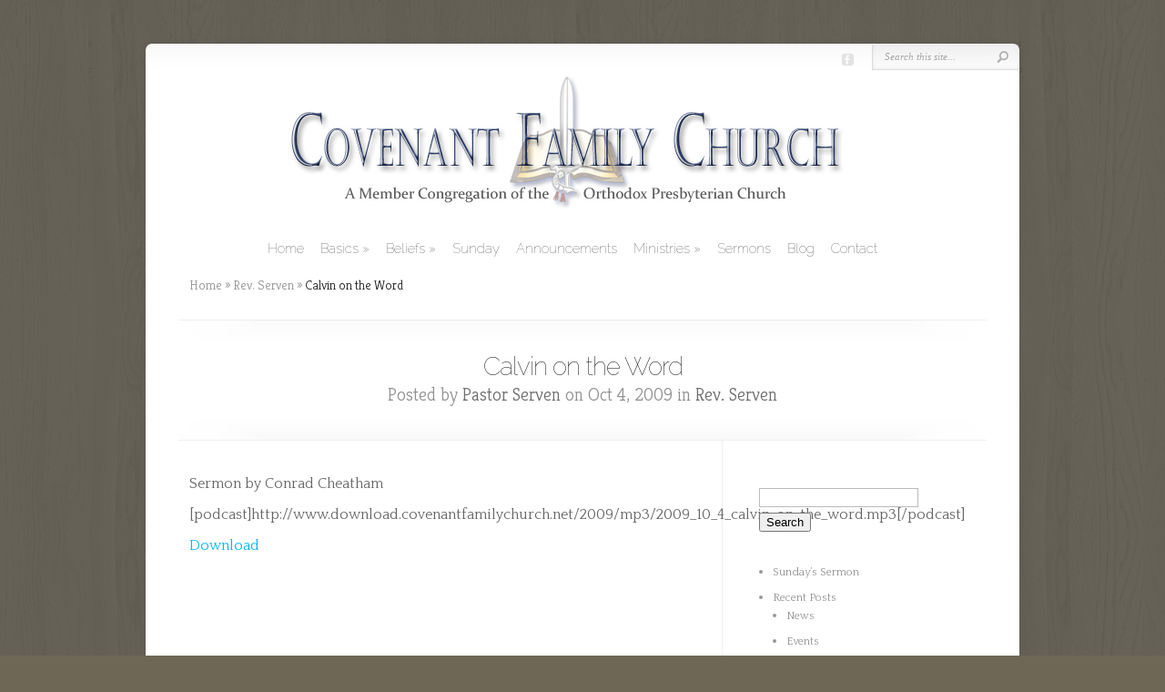

--- FILE ---
content_type: text/html; charset=UTF-8
request_url: http://covenantfamilychurch.net/calvin-on-the-word-2/
body_size: 10449
content:
<!DOCTYPE html PUBLIC "-//W3C//DTD XHTML 1.0 Transitional//EN" "http://www.w3.org/TR/xhtml1/DTD/xhtml1-transitional.dtd">
<!--[if IE 6]>
<html xmlns="http://www.w3.org/1999/xhtml" id="ie6" lang="en-US">
<![endif]-->
<!--[if IE 7]>
<html xmlns="http://www.w3.org/1999/xhtml" id="ie7" lang="en-US">
<![endif]-->
<!--[if IE 8]>
<html xmlns="http://www.w3.org/1999/xhtml" id="ie8" lang="en-US">
<![endif]-->
<!--[if !(IE 6) | !(IE 7) | !(IE 8)  ]><!-->
<html xmlns="http://www.w3.org/1999/xhtml" lang="en-US">
<!--<![endif]-->
<head profile="http://gmpg.org/xfn/11">
<meta http-equiv="Content-Type" content="text/html; charset=UTF-8" />

<link rel="stylesheet" href="http://covenantfamilychurch.net/wp-content/themes/Chameleon/style.css" type="text/css" media="screen" />
<link rel="stylesheet" href="http://covenantfamilychurch.net/wp-content/themes/Chameleon/css/colorpicker.css" type="text/css" media="screen" />

<link href='https://fonts.googleapis.com/css?family=Droid+Sans:regular,bold' rel='stylesheet' type='text/css' /><link href='https://fonts.googleapis.com/css?family=Kreon:light,regular' rel='stylesheet' type='text/css' /><meta http-equiv="X-UA-Compatible" content="IE=edge">
<link rel="pingback" href="http://covenantfamilychurch.net/xmlrpc.php" />

<!--[if lt IE 7]>
	<link rel="stylesheet" type="text/css" href="http://covenantfamilychurch.net/wp-content/themes/Chameleon/css/ie6style.css" />
	<script type="text/javascript" src="http://covenantfamilychurch.net/wp-content/themes/Chameleon/js/DD_belatedPNG_0.0.8a-min.js"></script>
	<script type="text/javascript">DD_belatedPNG.fix('img#logo, span.overlay, a.zoom-icon, a.more-icon, #menu, #menu-right, #menu-content, ul#top-menu ul, #menu-bar, .footer-widget ul li, span.post-overlay, #content-area, .avatar-overlay, .comment-arrow, .testimonials-item-bottom, #quote, #bottom-shadow, #quote .container');</script>
<![endif]-->
<!--[if IE 7]>
	<link rel="stylesheet" type="text/css" href="http://covenantfamilychurch.net/wp-content/themes/Chameleon/css/ie7style.css" />
<![endif]-->
<!--[if IE 8]>
	<link rel="stylesheet" type="text/css" href="http://covenantfamilychurch.net/wp-content/themes/Chameleon/css/ie8style.css" />
<![endif]-->

<script type="text/javascript">
	document.documentElement.className = 'js';
</script>

<script>var et_site_url='http://covenantfamilychurch.net';var et_post_id='175';function et_core_page_resource_fallback(a,b){"undefined"===typeof b&&(b=a.sheet.cssRules&&0===a.sheet.cssRules.length);b&&(a.onerror=null,a.onload=null,a.href?a.href=et_site_url+"/?et_core_page_resource="+a.id+et_post_id:a.src&&(a.src=et_site_url+"/?et_core_page_resource="+a.id+et_post_id))}
</script><title>Calvin on the Word | Covenant Family Church</title>
<meta name='robots' content='max-image-preview:large' />
<link rel="alternate" type="application/rss+xml" title="Covenant Family Church &raquo; Feed" href="http://covenantfamilychurch.net/feed/" />
<link rel="alternate" type="application/rss+xml" title="Covenant Family Church &raquo; Comments Feed" href="http://covenantfamilychurch.net/comments/feed/" />
<!-- Shareaholic - https://www.shareaholic.com -->
<link rel='preload' href='//cdn.shareaholic.net/assets/pub/shareaholic.js' as='script'/>
<script data-no-minify='1' data-cfasync='false'>
_SHR_SETTINGS = {"endpoints":{"local_recs_url":"http:\/\/covenantfamilychurch.net\/wp-admin\/admin-ajax.php?action=shareaholic_permalink_related","ajax_url":"http:\/\/covenantfamilychurch.net\/wp-admin\/admin-ajax.php"},"site_id":"74542d1cf14a470830eeaefe8f2d90b8","url_components":{"year":"2009","monthnum":"10","day":"04","hour":"14","minute":"57","second":"57","post_id":"175","postname":"calvin-on-the-word-2","category":"rev-serven"}};
</script>
<script data-no-minify='1' data-cfasync='false' src='//cdn.shareaholic.net/assets/pub/shareaholic.js' data-shr-siteid='74542d1cf14a470830eeaefe8f2d90b8' async ></script>

<!-- Shareaholic Content Tags -->
<meta name='shareaholic:site_name' content='Covenant Family Church' />
<meta name='shareaholic:language' content='en-US' />
<meta name='shareaholic:url' content='http://covenantfamilychurch.net/calvin-on-the-word-2/' />
<meta name='shareaholic:keywords' content='cat:rev. serven, type:post' />
<meta name='shareaholic:article_published_time' content='2009-10-04T14:57:57-05:00' />
<meta name='shareaholic:article_modified_time' content='2019-01-04T13:30:22-06:00' />
<meta name='shareaholic:shareable_page' content='true' />
<meta name='shareaholic:article_author_name' content='Pastor Serven' />
<meta name='shareaholic:site_id' content='74542d1cf14a470830eeaefe8f2d90b8' />
<meta name='shareaholic:wp_version' content='9.7.8' />

<!-- Shareaholic Content Tags End -->
<script type="text/javascript">
window._wpemojiSettings = {"baseUrl":"https:\/\/s.w.org\/images\/core\/emoji\/14.0.0\/72x72\/","ext":".png","svgUrl":"https:\/\/s.w.org\/images\/core\/emoji\/14.0.0\/svg\/","svgExt":".svg","source":{"concatemoji":"http:\/\/covenantfamilychurch.net\/wp-includes\/js\/wp-emoji-release.min.js?ver=6.2.8"}};
/*! This file is auto-generated */
!function(e,a,t){var n,r,o,i=a.createElement("canvas"),p=i.getContext&&i.getContext("2d");function s(e,t){p.clearRect(0,0,i.width,i.height),p.fillText(e,0,0);e=i.toDataURL();return p.clearRect(0,0,i.width,i.height),p.fillText(t,0,0),e===i.toDataURL()}function c(e){var t=a.createElement("script");t.src=e,t.defer=t.type="text/javascript",a.getElementsByTagName("head")[0].appendChild(t)}for(o=Array("flag","emoji"),t.supports={everything:!0,everythingExceptFlag:!0},r=0;r<o.length;r++)t.supports[o[r]]=function(e){if(p&&p.fillText)switch(p.textBaseline="top",p.font="600 32px Arial",e){case"flag":return s("\ud83c\udff3\ufe0f\u200d\u26a7\ufe0f","\ud83c\udff3\ufe0f\u200b\u26a7\ufe0f")?!1:!s("\ud83c\uddfa\ud83c\uddf3","\ud83c\uddfa\u200b\ud83c\uddf3")&&!s("\ud83c\udff4\udb40\udc67\udb40\udc62\udb40\udc65\udb40\udc6e\udb40\udc67\udb40\udc7f","\ud83c\udff4\u200b\udb40\udc67\u200b\udb40\udc62\u200b\udb40\udc65\u200b\udb40\udc6e\u200b\udb40\udc67\u200b\udb40\udc7f");case"emoji":return!s("\ud83e\udef1\ud83c\udffb\u200d\ud83e\udef2\ud83c\udfff","\ud83e\udef1\ud83c\udffb\u200b\ud83e\udef2\ud83c\udfff")}return!1}(o[r]),t.supports.everything=t.supports.everything&&t.supports[o[r]],"flag"!==o[r]&&(t.supports.everythingExceptFlag=t.supports.everythingExceptFlag&&t.supports[o[r]]);t.supports.everythingExceptFlag=t.supports.everythingExceptFlag&&!t.supports.flag,t.DOMReady=!1,t.readyCallback=function(){t.DOMReady=!0},t.supports.everything||(n=function(){t.readyCallback()},a.addEventListener?(a.addEventListener("DOMContentLoaded",n,!1),e.addEventListener("load",n,!1)):(e.attachEvent("onload",n),a.attachEvent("onreadystatechange",function(){"complete"===a.readyState&&t.readyCallback()})),(e=t.source||{}).concatemoji?c(e.concatemoji):e.wpemoji&&e.twemoji&&(c(e.twemoji),c(e.wpemoji)))}(window,document,window._wpemojiSettings);
</script>
<meta content="Chameleon v.3.9.9" name="generator"/><style type="text/css">
img.wp-smiley,
img.emoji {
	display: inline !important;
	border: none !important;
	box-shadow: none !important;
	height: 1em !important;
	width: 1em !important;
	margin: 0 0.07em !important;
	vertical-align: -0.1em !important;
	background: none !important;
	padding: 0 !important;
}
</style>
	<link rel='stylesheet' id='wp-block-library-css' href='http://covenantfamilychurch.net/wp-includes/css/dist/block-library/style.min.css?ver=6.2.8' type='text/css' media='all' />
<link rel='stylesheet' id='classic-theme-styles-css' href='http://covenantfamilychurch.net/wp-includes/css/classic-themes.min.css?ver=6.2.8' type='text/css' media='all' />
<style id='global-styles-inline-css' type='text/css'>
body{--wp--preset--color--black: #000000;--wp--preset--color--cyan-bluish-gray: #abb8c3;--wp--preset--color--white: #ffffff;--wp--preset--color--pale-pink: #f78da7;--wp--preset--color--vivid-red: #cf2e2e;--wp--preset--color--luminous-vivid-orange: #ff6900;--wp--preset--color--luminous-vivid-amber: #fcb900;--wp--preset--color--light-green-cyan: #7bdcb5;--wp--preset--color--vivid-green-cyan: #00d084;--wp--preset--color--pale-cyan-blue: #8ed1fc;--wp--preset--color--vivid-cyan-blue: #0693e3;--wp--preset--color--vivid-purple: #9b51e0;--wp--preset--gradient--vivid-cyan-blue-to-vivid-purple: linear-gradient(135deg,rgba(6,147,227,1) 0%,rgb(155,81,224) 100%);--wp--preset--gradient--light-green-cyan-to-vivid-green-cyan: linear-gradient(135deg,rgb(122,220,180) 0%,rgb(0,208,130) 100%);--wp--preset--gradient--luminous-vivid-amber-to-luminous-vivid-orange: linear-gradient(135deg,rgba(252,185,0,1) 0%,rgba(255,105,0,1) 100%);--wp--preset--gradient--luminous-vivid-orange-to-vivid-red: linear-gradient(135deg,rgba(255,105,0,1) 0%,rgb(207,46,46) 100%);--wp--preset--gradient--very-light-gray-to-cyan-bluish-gray: linear-gradient(135deg,rgb(238,238,238) 0%,rgb(169,184,195) 100%);--wp--preset--gradient--cool-to-warm-spectrum: linear-gradient(135deg,rgb(74,234,220) 0%,rgb(151,120,209) 20%,rgb(207,42,186) 40%,rgb(238,44,130) 60%,rgb(251,105,98) 80%,rgb(254,248,76) 100%);--wp--preset--gradient--blush-light-purple: linear-gradient(135deg,rgb(255,206,236) 0%,rgb(152,150,240) 100%);--wp--preset--gradient--blush-bordeaux: linear-gradient(135deg,rgb(254,205,165) 0%,rgb(254,45,45) 50%,rgb(107,0,62) 100%);--wp--preset--gradient--luminous-dusk: linear-gradient(135deg,rgb(255,203,112) 0%,rgb(199,81,192) 50%,rgb(65,88,208) 100%);--wp--preset--gradient--pale-ocean: linear-gradient(135deg,rgb(255,245,203) 0%,rgb(182,227,212) 50%,rgb(51,167,181) 100%);--wp--preset--gradient--electric-grass: linear-gradient(135deg,rgb(202,248,128) 0%,rgb(113,206,126) 100%);--wp--preset--gradient--midnight: linear-gradient(135deg,rgb(2,3,129) 0%,rgb(40,116,252) 100%);--wp--preset--duotone--dark-grayscale: url('#wp-duotone-dark-grayscale');--wp--preset--duotone--grayscale: url('#wp-duotone-grayscale');--wp--preset--duotone--purple-yellow: url('#wp-duotone-purple-yellow');--wp--preset--duotone--blue-red: url('#wp-duotone-blue-red');--wp--preset--duotone--midnight: url('#wp-duotone-midnight');--wp--preset--duotone--magenta-yellow: url('#wp-duotone-magenta-yellow');--wp--preset--duotone--purple-green: url('#wp-duotone-purple-green');--wp--preset--duotone--blue-orange: url('#wp-duotone-blue-orange');--wp--preset--font-size--small: 13px;--wp--preset--font-size--medium: 20px;--wp--preset--font-size--large: 36px;--wp--preset--font-size--x-large: 42px;--wp--preset--spacing--20: 0.44rem;--wp--preset--spacing--30: 0.67rem;--wp--preset--spacing--40: 1rem;--wp--preset--spacing--50: 1.5rem;--wp--preset--spacing--60: 2.25rem;--wp--preset--spacing--70: 3.38rem;--wp--preset--spacing--80: 5.06rem;--wp--preset--shadow--natural: 6px 6px 9px rgba(0, 0, 0, 0.2);--wp--preset--shadow--deep: 12px 12px 50px rgba(0, 0, 0, 0.4);--wp--preset--shadow--sharp: 6px 6px 0px rgba(0, 0, 0, 0.2);--wp--preset--shadow--outlined: 6px 6px 0px -3px rgba(255, 255, 255, 1), 6px 6px rgba(0, 0, 0, 1);--wp--preset--shadow--crisp: 6px 6px 0px rgba(0, 0, 0, 1);}:where(.is-layout-flex){gap: 0.5em;}body .is-layout-flow > .alignleft{float: left;margin-inline-start: 0;margin-inline-end: 2em;}body .is-layout-flow > .alignright{float: right;margin-inline-start: 2em;margin-inline-end: 0;}body .is-layout-flow > .aligncenter{margin-left: auto !important;margin-right: auto !important;}body .is-layout-constrained > .alignleft{float: left;margin-inline-start: 0;margin-inline-end: 2em;}body .is-layout-constrained > .alignright{float: right;margin-inline-start: 2em;margin-inline-end: 0;}body .is-layout-constrained > .aligncenter{margin-left: auto !important;margin-right: auto !important;}body .is-layout-constrained > :where(:not(.alignleft):not(.alignright):not(.alignfull)){max-width: var(--wp--style--global--content-size);margin-left: auto !important;margin-right: auto !important;}body .is-layout-constrained > .alignwide{max-width: var(--wp--style--global--wide-size);}body .is-layout-flex{display: flex;}body .is-layout-flex{flex-wrap: wrap;align-items: center;}body .is-layout-flex > *{margin: 0;}:where(.wp-block-columns.is-layout-flex){gap: 2em;}.has-black-color{color: var(--wp--preset--color--black) !important;}.has-cyan-bluish-gray-color{color: var(--wp--preset--color--cyan-bluish-gray) !important;}.has-white-color{color: var(--wp--preset--color--white) !important;}.has-pale-pink-color{color: var(--wp--preset--color--pale-pink) !important;}.has-vivid-red-color{color: var(--wp--preset--color--vivid-red) !important;}.has-luminous-vivid-orange-color{color: var(--wp--preset--color--luminous-vivid-orange) !important;}.has-luminous-vivid-amber-color{color: var(--wp--preset--color--luminous-vivid-amber) !important;}.has-light-green-cyan-color{color: var(--wp--preset--color--light-green-cyan) !important;}.has-vivid-green-cyan-color{color: var(--wp--preset--color--vivid-green-cyan) !important;}.has-pale-cyan-blue-color{color: var(--wp--preset--color--pale-cyan-blue) !important;}.has-vivid-cyan-blue-color{color: var(--wp--preset--color--vivid-cyan-blue) !important;}.has-vivid-purple-color{color: var(--wp--preset--color--vivid-purple) !important;}.has-black-background-color{background-color: var(--wp--preset--color--black) !important;}.has-cyan-bluish-gray-background-color{background-color: var(--wp--preset--color--cyan-bluish-gray) !important;}.has-white-background-color{background-color: var(--wp--preset--color--white) !important;}.has-pale-pink-background-color{background-color: var(--wp--preset--color--pale-pink) !important;}.has-vivid-red-background-color{background-color: var(--wp--preset--color--vivid-red) !important;}.has-luminous-vivid-orange-background-color{background-color: var(--wp--preset--color--luminous-vivid-orange) !important;}.has-luminous-vivid-amber-background-color{background-color: var(--wp--preset--color--luminous-vivid-amber) !important;}.has-light-green-cyan-background-color{background-color: var(--wp--preset--color--light-green-cyan) !important;}.has-vivid-green-cyan-background-color{background-color: var(--wp--preset--color--vivid-green-cyan) !important;}.has-pale-cyan-blue-background-color{background-color: var(--wp--preset--color--pale-cyan-blue) !important;}.has-vivid-cyan-blue-background-color{background-color: var(--wp--preset--color--vivid-cyan-blue) !important;}.has-vivid-purple-background-color{background-color: var(--wp--preset--color--vivid-purple) !important;}.has-black-border-color{border-color: var(--wp--preset--color--black) !important;}.has-cyan-bluish-gray-border-color{border-color: var(--wp--preset--color--cyan-bluish-gray) !important;}.has-white-border-color{border-color: var(--wp--preset--color--white) !important;}.has-pale-pink-border-color{border-color: var(--wp--preset--color--pale-pink) !important;}.has-vivid-red-border-color{border-color: var(--wp--preset--color--vivid-red) !important;}.has-luminous-vivid-orange-border-color{border-color: var(--wp--preset--color--luminous-vivid-orange) !important;}.has-luminous-vivid-amber-border-color{border-color: var(--wp--preset--color--luminous-vivid-amber) !important;}.has-light-green-cyan-border-color{border-color: var(--wp--preset--color--light-green-cyan) !important;}.has-vivid-green-cyan-border-color{border-color: var(--wp--preset--color--vivid-green-cyan) !important;}.has-pale-cyan-blue-border-color{border-color: var(--wp--preset--color--pale-cyan-blue) !important;}.has-vivid-cyan-blue-border-color{border-color: var(--wp--preset--color--vivid-cyan-blue) !important;}.has-vivid-purple-border-color{border-color: var(--wp--preset--color--vivid-purple) !important;}.has-vivid-cyan-blue-to-vivid-purple-gradient-background{background: var(--wp--preset--gradient--vivid-cyan-blue-to-vivid-purple) !important;}.has-light-green-cyan-to-vivid-green-cyan-gradient-background{background: var(--wp--preset--gradient--light-green-cyan-to-vivid-green-cyan) !important;}.has-luminous-vivid-amber-to-luminous-vivid-orange-gradient-background{background: var(--wp--preset--gradient--luminous-vivid-amber-to-luminous-vivid-orange) !important;}.has-luminous-vivid-orange-to-vivid-red-gradient-background{background: var(--wp--preset--gradient--luminous-vivid-orange-to-vivid-red) !important;}.has-very-light-gray-to-cyan-bluish-gray-gradient-background{background: var(--wp--preset--gradient--very-light-gray-to-cyan-bluish-gray) !important;}.has-cool-to-warm-spectrum-gradient-background{background: var(--wp--preset--gradient--cool-to-warm-spectrum) !important;}.has-blush-light-purple-gradient-background{background: var(--wp--preset--gradient--blush-light-purple) !important;}.has-blush-bordeaux-gradient-background{background: var(--wp--preset--gradient--blush-bordeaux) !important;}.has-luminous-dusk-gradient-background{background: var(--wp--preset--gradient--luminous-dusk) !important;}.has-pale-ocean-gradient-background{background: var(--wp--preset--gradient--pale-ocean) !important;}.has-electric-grass-gradient-background{background: var(--wp--preset--gradient--electric-grass) !important;}.has-midnight-gradient-background{background: var(--wp--preset--gradient--midnight) !important;}.has-small-font-size{font-size: var(--wp--preset--font-size--small) !important;}.has-medium-font-size{font-size: var(--wp--preset--font-size--medium) !important;}.has-large-font-size{font-size: var(--wp--preset--font-size--large) !important;}.has-x-large-font-size{font-size: var(--wp--preset--font-size--x-large) !important;}
.wp-block-navigation a:where(:not(.wp-element-button)){color: inherit;}
:where(.wp-block-columns.is-layout-flex){gap: 2em;}
.wp-block-pullquote{font-size: 1.5em;line-height: 1.6;}
</style>
<link rel='stylesheet' id='et_responsive-css' href='http://covenantfamilychurch.net/wp-content/themes/Chameleon/css/responsive.css?ver=6.2.8' type='text/css' media='all' />
<link rel='stylesheet' id='tablepress-default-css' href='http://covenantfamilychurch.net/wp-content/plugins/tablepress/css/build/default.css?ver=2.1.7' type='text/css' media='all' />
<link rel='stylesheet' id='et-shortcodes-css-css' href='http://covenantfamilychurch.net/wp-content/themes/Chameleon/epanel/shortcodes/css/shortcodes-legacy.css?ver=3.9.9' type='text/css' media='all' />
<link rel='stylesheet' id='et-shortcodes-responsive-css-css' href='http://covenantfamilychurch.net/wp-content/themes/Chameleon/epanel/shortcodes/css/shortcodes_responsive.css?ver=3.9.9' type='text/css' media='all' />
<link rel='stylesheet' id='magnific_popup-css' href='http://covenantfamilychurch.net/wp-content/themes/Chameleon/includes/page_templates/js/magnific_popup/magnific_popup.css?ver=1.3.4' type='text/css' media='screen' />
<link rel='stylesheet' id='et_page_templates-css' href='http://covenantfamilychurch.net/wp-content/themes/Chameleon/includes/page_templates/page_templates.css?ver=1.8' type='text/css' media='screen' />
<script type='text/javascript' src='http://covenantfamilychurch.net/wp-includes/js/jquery/jquery.min.js?ver=3.6.4' id='jquery-core-js'></script>
<script type='text/javascript' src='http://covenantfamilychurch.net/wp-includes/js/jquery/jquery-migrate.min.js?ver=3.4.0' id='jquery-migrate-js'></script>
<script type='text/javascript' src='http://covenantfamilychurch.net/wp-content/themes/Chameleon/js/jquery.cycle.all.min.js?ver=1.0' id='jquery_cycle-js'></script>
<link rel="https://api.w.org/" href="http://covenantfamilychurch.net/wp-json/" /><link rel="alternate" type="application/json" href="http://covenantfamilychurch.net/wp-json/wp/v2/posts/175" /><link rel="EditURI" type="application/rsd+xml" title="RSD" href="http://covenantfamilychurch.net/xmlrpc.php?rsd" />
<link rel="wlwmanifest" type="application/wlwmanifest+xml" href="http://covenantfamilychurch.net/wp-includes/wlwmanifest.xml" />
<meta name="generator" content="WordPress 6.2.8" />
<link rel="canonical" href="http://covenantfamilychurch.net/calvin-on-the-word-2/" />
<link rel='shortlink' href='http://covenantfamilychurch.net/?p=175' />
<link rel="alternate" type="application/json+oembed" href="http://covenantfamilychurch.net/wp-json/oembed/1.0/embed?url=http%3A%2F%2Fcovenantfamilychurch.net%2Fcalvin-on-the-word-2%2F" />
<link rel="alternate" type="text/xml+oembed" href="http://covenantfamilychurch.net/wp-json/oembed/1.0/embed?url=http%3A%2F%2Fcovenantfamilychurch.net%2Fcalvin-on-the-word-2%2F&#038;format=xml" />
<!-- used in scripts --><meta name="et_featured_auto_speed" content="7000" /><meta name="et_disable_toptier" content="0" /><meta name="et_featured_slider_auto" content="1" /><meta name="et_theme_folder" content="http://covenantfamilychurch.net/wp-content/themes/Chameleon" /><style type="text/css">body { background-color: #6f6755; }body { background-image: url(http://covenantfamilychurch.net/wp-content/themes/Chameleon/images/body-bg15.png); }</style><link id='raleway' href='//fonts.googleapis.com/css?family=Raleway:100' rel='stylesheet' type='text/css' /><style type='text/css'>h1,h2,h3,h4,h5,h6,ul#top-menu a { font-family: 'Raleway', Arial, sans-serif !important;  }</style><style type='text/css'>h1,h2,h3,h4,h5,h6,ul#top-menu > li.current_page_item > a, ul#top-menu a:hover, ul#top-menu > li.sfHover > a, h2.title a {  }
		#featured h2 a, #featured-modest h2 a, #featured h2, #featured-modest h2 { color: #fff !important; }
		</style><link id='quattrocento' href='//fonts.googleapis.com/css?family=Quattrocento' rel='stylesheet' type='text/css' /><style type='text/css'>body { font-family: 'Quattrocento', Arial, sans-serif !important;  }</style><style type='text/css'>body { color: #666666 }</style><meta name="viewport" content="width=device-width, initial-scale=1.0, maximum-scale=1.0, user-scalable=0" /><script>
jQuery( document ).ready(function() {
  jQuery('div#multi-media-bar h3').text('Covenant Family Photo Album')
});
</script><link rel="icon" href="http://covenantfamilychurch.net/wp-content/uploads/2019/01/cropped-cfc_favicon-32x32.png" sizes="32x32" />
<link rel="icon" href="http://covenantfamilychurch.net/wp-content/uploads/2019/01/cropped-cfc_favicon-192x192.png" sizes="192x192" />
<link rel="apple-touch-icon" href="http://covenantfamilychurch.net/wp-content/uploads/2019/01/cropped-cfc_favicon-180x180.png" />
<meta name="msapplication-TileImage" content="http://covenantfamilychurch.net/wp-content/uploads/2019/01/cropped-cfc_favicon-270x270.png" />
	<style type="text/css">
		#et_pt_portfolio_gallery { margin-left: -41px; margin-right: -51px; }
		.et_pt_portfolio_item { margin-left: 35px; }
		.et_portfolio_small { margin-left: -40px !important; }
		.et_portfolio_small .et_pt_portfolio_item { margin-left: 32px !important; }
		.et_portfolio_large { margin-left: -26px !important; }
		.et_portfolio_large .et_pt_portfolio_item { margin-left: 11px !important; }
	</style>
<link rel="stylesheet" id="et--customizer-global-cached-inline-styles" href="http://covenantfamilychurch.net/wp-content/cache/et/global/et--customizer-global-17695243948484.min.css" onerror="et_core_page_resource_fallback(this, true)" onload="et_core_page_resource_fallback(this)" />
</head>
<body class="post-template-default single single-post postid-175 single-format-standard et_includes_sidebar">
		<div id="container">
		<div id="header" class="clearfix">
			<a href="http://covenantfamilychurch.net/">
								<img src="http://covenantfamilychurch.net/wp-content/uploads/2019/01/header_11-1.jpg" alt="Covenant Family Church" id="logo"/>
			</a>
			<p id="slogan">OPC in Wentzville, MO</p>
			<a href="#" id="mobile_nav" class="closed">Navigation<span></span></a>
			<ul id="top-menu" class="nav"><li id="menu-item-2627" class="menu-item menu-item-type-custom menu-item-object-custom menu-item-home menu-item-2627"><a href="http://covenantfamilychurch.net/">Home</a></li>
<li id="menu-item-2660" class="menu-item menu-item-type-post_type menu-item-object-page menu-item-has-children menu-item-2660"><a href="http://covenantfamilychurch.net/basics/">Basics</a>
<ul class="sub-menu">
	<li id="menu-item-2631" class="menu-item menu-item-type-post_type menu-item-object-page menu-item-2631"><a href="http://covenantfamilychurch.net/distinctives/">Distinctives</a></li>
	<li id="menu-item-2632" class="menu-item menu-item-type-post_type menu-item-object-page menu-item-2632"><a href="http://covenantfamilychurch.net/history/">History</a></li>
	<li id="menu-item-2634" class="menu-item menu-item-type-post_type menu-item-object-page menu-item-2634"><a href="http://covenantfamilychurch.net/leadership/">Leadership</a></li>
	<li id="menu-item-2628" class="menu-item menu-item-type-post_type menu-item-object-page menu-item-2628"><a href="http://covenantfamilychurch.net/affiliations/">Denomination</a></li>
</ul>
</li>
<li id="menu-item-2629" class="menu-item menu-item-type-post_type menu-item-object-page menu-item-has-children menu-item-2629"><a href="http://covenantfamilychurch.net/beliefs/">Beliefs</a>
<ul class="sub-menu">
	<li id="menu-item-2661" class="menu-item menu-item-type-custom menu-item-object-custom menu-item-2661"><a href="https://www.biblegateway.com/passage/?search=John+1&#038;version=ESV">The Holy Bible</a></li>
	<li id="menu-item-2662" class="menu-item menu-item-type-custom menu-item-object-custom menu-item-2662"><a href="http://opc.org/confessions.html">Westminster Standards</a></li>
	<li id="menu-item-2663" class="menu-item menu-item-type-custom menu-item-object-custom menu-item-2663"><a href="http://opc.org/order.html">Book of Church Order</a></li>
</ul>
</li>
<li id="menu-item-2639" class="menu-item menu-item-type-post_type menu-item-object-page menu-item-2639"><a href="http://covenantfamilychurch.net/sunday/">Sunday</a></li>
<li id="menu-item-3091" class="menu-item menu-item-type-post_type menu-item-object-page menu-item-3091"><a href="http://covenantfamilychurch.net/announcements/">Announcements</a></li>
<li id="menu-item-2667" class="menu-item menu-item-type-post_type menu-item-object-page menu-item-has-children menu-item-2667"><a href="http://covenantfamilychurch.net/ministries/">Ministries</a>
<ul class="sub-menu">
	<li id="menu-item-3122" class="menu-item menu-item-type-post_type menu-item-object-page menu-item-3122"><a href="http://covenantfamilychurch.net/worship/">Worship</a></li>
	<li id="menu-item-2633" class="menu-item menu-item-type-post_type menu-item-object-page menu-item-2633"><a href="http://covenantfamilychurch.net/invitation/">Invitation</a></li>
	<li id="menu-item-2636" class="menu-item menu-item-type-post_type menu-item-object-page menu-item-2636"><a href="http://covenantfamilychurch.net/outreach/">Outreach</a></li>
	<li id="menu-item-2637" class="menu-item menu-item-type-post_type menu-item-object-page menu-item-2637"><a href="http://covenantfamilychurch.net/resources-2/">Resources</a></li>
</ul>
</li>
<li id="menu-item-2638" class="menu-item menu-item-type-post_type menu-item-object-page menu-item-2638"><a href="http://covenantfamilychurch.net/sermons/">Sermons</a></li>
<li id="menu-item-3090" class="menu-item menu-item-type-custom menu-item-object-custom menu-item-3090"><a href="https://forchristskingdom.blogspot.com/">Blog</a></li>
<li id="menu-item-2630" class="menu-item menu-item-type-post_type menu-item-object-page menu-item-2630"><a href="http://covenantfamilychurch.net/contact/">Contact</a></li>
</ul>
			<div id="additional-info">
				<div id="et-social-icons">
					<a href='https://www.facebook.com/Covenant-Family-Church-341707822513407/' target='_blank'><img alt='Facebook' src='http://covenantfamilychurch.net/wp-content/themes/Chameleon/images/facebook.png' /></a>				</div>

				<div id="search-form">
					<form method="get" id="searchform" action="http://covenantfamilychurch.net//">
						<input type="text" value="Search this site..." name="s" id="searchinput" />
						<input type="image" src="http://covenantfamilychurch.net/wp-content/themes/Chameleon/images/search_btn.png" id="searchsubmit" />
					</form>
				</div> <!-- end #search-form -->
			</div> <!-- end #additional-info -->
		</div> <!-- end #header -->

<div id="breadcrumbs">
					<a href="http://covenantfamilychurch.net/">Home</a> <span class="raquo">&raquo;</span>

									<a href="http://covenantfamilychurch.net/category/rev-serven/">Rev. Serven</a> <span class="raquo">&raquo;</span> Calvin on the Word					</div> <!-- end #breadcrumbs --><div id="category-name">
	<div id="category-inner">
				<h1 class="category-title">Calvin on the Word</h1>
		
						<p class="description">
					Posted  by <a href="http://covenantfamilychurch.net/author/pastor-serven/" title="Posts by Pastor Serven" rel="author">Pastor Serven</a> on Oct 4, 2009 in <a href="http://covenantfamilychurch.net/category/rev-serven/" rel="category tag">Rev. Serven</a>			</p>
			</div> <!-- end #category-inner -->
</div> <!-- end #category-name -->
<div id="content" class="clearfix">
	<div id="left-area">
			<div class="entry post clearfix">
			
							
							
			<div style='display:none;' class='shareaholic-canvas' data-app='share_buttons' data-title='Calvin on the Word' data-link='http://covenantfamilychurch.net/calvin-on-the-word-2/' data-app-id-name='post_above_content'></div><p>Sermon by Conrad Cheatham</p>
<p>[podcast]http://www.download.covenantfamilychurch.net/2009/mp3/2009_10_4_calvin_on_the_word.mp3[/podcast]</p>
<p><a href="http://www.download.covenantfamilychurch.net/2009/mp3/2009_10_4_calvin_on_the_word.mp3">Download</a></p>
<div style='display:none;' class='shareaholic-canvas' data-app='share_buttons' data-title='Calvin on the Word' data-link='http://covenantfamilychurch.net/calvin-on-the-word-2/' data-app-id-name='post_below_content'></div>								</div> <!-- end .entry -->

		
		
		<!-- You can start editing here. -->

<div id="comment-wrap">

		   <div id="comment-section" class="nocomments">
		  			 <!-- If comments are closed. -->
				<div id="respond">

				</div> <!-- end respond div -->
		  	   </div>
		
	
</div>		</div> 	<!-- end #left-area -->

	<div id="sidebar">
	<div id="search-2" class="widget widget_search"><h3 class="title"> </h3><form method="get" id="searchform" action="http://covenantfamilychurch.net//">
    <div>
        <input type="text" value="" name="s" id="s" />
        <input type="submit" id="searchsubmit" value="Search" />
    </div>
</form></div> <!-- end .widget --><div id="nav_menu-2" class="widget widget_nav_menu"><h3 class="title"> </h3><div class="menu-blog-container"><ul id="menu-blog" class="menu"><li id="menu-item-2932" class="menu-item menu-item-type-custom menu-item-object-custom menu-item-2932"><a href="https://www.sermonaudio.com/source_detail.asp?sourceid=covenantfamily">Sunday&#8217;s Sermon</a></li>
<li id="menu-item-2931" class="menu-item menu-item-type-custom menu-item-object-custom menu-item-has-children menu-item-2931"><a href="http://covenantfamilychurch.net/weblog/">Recent Posts</a>
<ul class="sub-menu">
	<li id="menu-item-2722" class="menu-item menu-item-type-taxonomy menu-item-object-category menu-item-2722"><a href="http://covenantfamilychurch.net/category/news-and-updates/">News</a></li>
	<li id="menu-item-2723" class="menu-item menu-item-type-taxonomy menu-item-object-category menu-item-2723"><a href="http://covenantfamilychurch.net/category/events/">Events</a></li>
	<li id="menu-item-2724" class="menu-item menu-item-type-taxonomy menu-item-object-category menu-item-2724"><a href="http://covenantfamilychurch.net/category/devotional/">Devotional</a></li>
	<li id="menu-item-2725" class="menu-item menu-item-type-taxonomy menu-item-object-category menu-item-2725"><a href="http://covenantfamilychurch.net/category/outreach/">Outreach</a></li>
	<li id="menu-item-2726" class="menu-item menu-item-type-taxonomy menu-item-object-category menu-item-2726"><a href="http://covenantfamilychurch.net/category/theology/">Theology</a></li>
</ul>
</li>
<li id="menu-item-2930" class="menu-item menu-item-type-custom menu-item-object-custom menu-item-has-children menu-item-2930"><a href="http://covenantfamilychurch.net/category/rev-serven/">Historical Archive</a>
<ul class="sub-menu">
	<li id="menu-item-2719" class="menu-item menu-item-type-taxonomy menu-item-object-category current-post-ancestor current-menu-parent current-post-parent menu-item-2719"><a href="http://covenantfamilychurch.net/category/rev-serven/">Rev. Serven</a></li>
	<li id="menu-item-2720" class="menu-item menu-item-type-taxonomy menu-item-object-category menu-item-2720"><a href="http://covenantfamilychurch.net/category/mens-advance/">Men&#8217;s Advance</a></li>
</ul>
</li>
</ul></div></div> <!-- end .widget --><div id="archives-3" class="widget widget_archive"><h3 class="title">Archives</h3>
			<ul>
					<li><a href='http://covenantfamilychurch.net/2021/08/'>August 2021</a></li>
	<li><a href='http://covenantfamilychurch.net/2019/01/'>January 2019</a></li>
	<li><a href='http://covenantfamilychurch.net/2016/04/'>April 2016</a></li>
	<li><a href='http://covenantfamilychurch.net/2016/03/'>March 2016</a></li>
	<li><a href='http://covenantfamilychurch.net/2016/02/'>February 2016</a></li>
	<li><a href='http://covenantfamilychurch.net/2016/01/'>January 2016</a></li>
	<li><a href='http://covenantfamilychurch.net/2015/12/'>December 2015</a></li>
	<li><a href='http://covenantfamilychurch.net/2015/09/'>September 2015</a></li>
	<li><a href='http://covenantfamilychurch.net/2015/06/'>June 2015</a></li>
	<li><a href='http://covenantfamilychurch.net/2015/05/'>May 2015</a></li>
	<li><a href='http://covenantfamilychurch.net/2015/04/'>April 2015</a></li>
	<li><a href='http://covenantfamilychurch.net/2015/03/'>March 2015</a></li>
	<li><a href='http://covenantfamilychurch.net/2015/02/'>February 2015</a></li>
	<li><a href='http://covenantfamilychurch.net/2015/01/'>January 2015</a></li>
	<li><a href='http://covenantfamilychurch.net/2014/12/'>December 2014</a></li>
	<li><a href='http://covenantfamilychurch.net/2014/11/'>November 2014</a></li>
	<li><a href='http://covenantfamilychurch.net/2014/08/'>August 2014</a></li>
	<li><a href='http://covenantfamilychurch.net/2014/07/'>July 2014</a></li>
	<li><a href='http://covenantfamilychurch.net/2014/04/'>April 2014</a></li>
	<li><a href='http://covenantfamilychurch.net/2014/03/'>March 2014</a></li>
	<li><a href='http://covenantfamilychurch.net/2014/01/'>January 2014</a></li>
	<li><a href='http://covenantfamilychurch.net/2013/12/'>December 2013</a></li>
	<li><a href='http://covenantfamilychurch.net/2013/10/'>October 2013</a></li>
	<li><a href='http://covenantfamilychurch.net/2013/07/'>July 2013</a></li>
	<li><a href='http://covenantfamilychurch.net/2013/03/'>March 2013</a></li>
	<li><a href='http://covenantfamilychurch.net/2013/02/'>February 2013</a></li>
	<li><a href='http://covenantfamilychurch.net/2013/01/'>January 2013</a></li>
	<li><a href='http://covenantfamilychurch.net/2012/11/'>November 2012</a></li>
	<li><a href='http://covenantfamilychurch.net/2012/09/'>September 2012</a></li>
	<li><a href='http://covenantfamilychurch.net/2012/07/'>July 2012</a></li>
	<li><a href='http://covenantfamilychurch.net/2012/03/'>March 2012</a></li>
	<li><a href='http://covenantfamilychurch.net/2012/01/'>January 2012</a></li>
	<li><a href='http://covenantfamilychurch.net/2011/12/'>December 2011</a></li>
	<li><a href='http://covenantfamilychurch.net/2011/11/'>November 2011</a></li>
	<li><a href='http://covenantfamilychurch.net/2011/09/'>September 2011</a></li>
	<li><a href='http://covenantfamilychurch.net/2011/07/'>July 2011</a></li>
	<li><a href='http://covenantfamilychurch.net/2011/06/'>June 2011</a></li>
	<li><a href='http://covenantfamilychurch.net/2011/05/'>May 2011</a></li>
	<li><a href='http://covenantfamilychurch.net/2011/03/'>March 2011</a></li>
	<li><a href='http://covenantfamilychurch.net/2011/01/'>January 2011</a></li>
	<li><a href='http://covenantfamilychurch.net/2010/12/'>December 2010</a></li>
	<li><a href='http://covenantfamilychurch.net/2010/04/'>April 2010</a></li>
	<li><a href='http://covenantfamilychurch.net/2010/03/'>March 2010</a></li>
	<li><a href='http://covenantfamilychurch.net/2010/02/'>February 2010</a></li>
	<li><a href='http://covenantfamilychurch.net/2010/01/'>January 2010</a></li>
	<li><a href='http://covenantfamilychurch.net/2009/12/'>December 2009</a></li>
	<li><a href='http://covenantfamilychurch.net/2009/11/'>November 2009</a></li>
	<li><a href='http://covenantfamilychurch.net/2009/10/'>October 2009</a></li>
	<li><a href='http://covenantfamilychurch.net/2009/09/'>September 2009</a></li>
	<li><a href='http://covenantfamilychurch.net/2009/08/'>August 2009</a></li>
	<li><a href='http://covenantfamilychurch.net/2009/07/'>July 2009</a></li>
	<li><a href='http://covenantfamilychurch.net/2009/06/'>June 2009</a></li>
	<li><a href='http://covenantfamilychurch.net/2009/05/'>May 2009</a></li>
	<li><a href='http://covenantfamilychurch.net/2009/04/'>April 2009</a></li>
	<li><a href='http://covenantfamilychurch.net/2009/03/'>March 2009</a></li>
	<li><a href='http://covenantfamilychurch.net/2009/02/'>February 2009</a></li>
	<li><a href='http://covenantfamilychurch.net/2009/01/'>January 2009</a></li>
	<li><a href='http://covenantfamilychurch.net/2008/12/'>December 2008</a></li>
	<li><a href='http://covenantfamilychurch.net/2008/11/'>November 2008</a></li>
	<li><a href='http://covenantfamilychurch.net/2008/10/'>October 2008</a></li>
	<li><a href='http://covenantfamilychurch.net/2008/09/'>September 2008</a></li>
	<li><a href='http://covenantfamilychurch.net/2008/08/'>August 2008</a></li>
	<li><a href='http://covenantfamilychurch.net/2008/07/'>July 2008</a></li>
	<li><a href='http://covenantfamilychurch.net/2008/06/'>June 2008</a></li>
	<li><a href='http://covenantfamilychurch.net/2008/05/'>May 2008</a></li>
	<li><a href='http://covenantfamilychurch.net/2008/04/'>April 2008</a></li>
	<li><a href='http://covenantfamilychurch.net/2008/01/'>January 2008</a></li>
	<li><a href='http://covenantfamilychurch.net/2007/10/'>October 2007</a></li>
	<li><a href='http://covenantfamilychurch.net/2007/07/'>July 2007</a></li>
			</ul>

			</div> <!-- end .widget --></div> <!-- end #sidebar --></div> <!-- end #content -->

		<div id="footer">
			<div id="footer-content" class="clearfix">
				<div id="footer-widgets" class="clearfix">
					<div id="aboutmewidget-2" class="footer-widget widget_aboutmewidget"><h4 class="widgettitle">Introduction</h4>		<div class="clearfix">
			<img src="http://covenantfamilychurch.net/wp-content/uploads/et_temp/about_widget-3366_74x74.png" id="about-image" alt="" />
			Covenant Family Church is a conservative, Bible-believing,  and elder-governed congregation located in Wentzville, MO which seeks to evangelize the lost and equip those who have been converted to walk worthy of their calling in Christ.		</div> <!-- end about me section -->
	</div> <!-- end .footer-widget --><div id="aboutmewidget-3" class="footer-widget widget_aboutmewidget"><h4 class="widgettitle">Denomination</h4>		<div class="clearfix">
			<img src="http://covenantfamilychurch.net/wp-content/uploads/et_temp/opc_w-30432_74x74.png" id="about-image" alt="" />
			The Orthodox Presbyterian Church continues to be vigorous in its defense and propagation of the historic Christian faith, particularly as it was articulated by the Protestant Reformers of the 16-17th centuries. <a href="http://opc.org">Learn more&gt;&gt;</a>		</div> <!-- end about me section -->
	</div> <!-- end .footer-widget --><div id="aboutmewidget-4" class="footer-widget widget_aboutmewidget"><h4 class="widgettitle">Inquiry</h4>		<div class="clearfix">
			<img src="http://covenantfamilychurch.net/wp-content/uploads/et_temp/question_widget-17105_74x74.png" id="about-image" alt="" />
			What led you to visit our website today? What are you seeking? Can we talk about that? Why don't you <a href="https://tel:+13036565577">click here</a> to call our Pastor right now? He can help you find biblical answers to life's biggest questions.		</div> <!-- end about me section -->
	</div> <!-- end .footer-widget --><div id="aboutmewidget-6" class="footer-widget widget_aboutmewidget"><h4 class="widgettitle">Invitation</h4>		<div class="clearfix">
			<img src="http://covenantfamilychurch.net/wp-content/uploads/et_temp/bible_widget-28202_74x74.png" id="about-image" alt="" />
			Seek the Lord while He may be found, call upon Him while He is near. Let the wicked forsake his way, and the unrighteous man his thoughts; let him return to the Lord, and He will have mercy on him... <a href="https://www.biblegateway.com/passage/?search=is+55&amp;version=NKJV">keep reading&gt;&gt;</a>		</div> <!-- end about me section -->
	</div> <!-- end .footer-widget -->				</div> <!-- end #footer-widgets -->
				<p id="copyright">Designed by  <a href="http://www.elegantthemes.com" title="Premium WordPress Themes">Elegant Themes</a> | Powered by  <a href="http://www.wordpress.org">WordPress</a></p>
			</div> <!-- end #footer-content -->
		</div> <!-- end #footer -->
	</div> <!-- end #container -->
	<script src="http://covenantfamilychurch.net/wp-content/themes/Chameleon/js/jquery.easing.1.3.js" type="text/javascript"></script>
<script src="http://covenantfamilychurch.net/wp-content/themes/Chameleon/js/superfish.min.js" type="text/javascript"></script>
<script src="http://covenantfamilychurch.net/wp-content/themes/Chameleon/js/custom.js" type="text/javascript"></script>	<script type='text/javascript' src='http://covenantfamilychurch.net/wp-content/themes/Chameleon/js/jquery.flexslider-min.js?ver=1.0' id='flexslider-js'></script>
<script type='text/javascript' src='http://covenantfamilychurch.net/wp-content/themes/Chameleon/js/et_flexslider.js?ver=1.0' id='flexslider_script-js'></script>
<script type='text/javascript' src='http://covenantfamilychurch.net/wp-includes/js/comment-reply.min.js?ver=6.2.8' id='comment-reply-js'></script>
<script type='text/javascript' src='http://covenantfamilychurch.net/wp-content/themes/Chameleon/core/admin/js/common.js?ver=3.5' id='et-core-common-js'></script>
<script type='text/javascript' src='http://covenantfamilychurch.net/wp-content/themes/Chameleon/includes/page_templates/js/jquery.easing-1.3.pack.js?ver=1.3.4' id='easing-js'></script>
<script type='text/javascript' src='http://covenantfamilychurch.net/wp-content/themes/Chameleon/includes/page_templates/js/magnific_popup/jquery.magnific-popup.js?ver=1.3.4' id='magnific_popup-js'></script>
<script type='text/javascript' id='et-ptemplates-frontend-js-extra'>
/* <![CDATA[ */
var et_ptemplates_strings = {"captcha":"Captcha","fill":"Fill","field":"field","invalid":"Invalid email"};
/* ]]> */
</script>
<script type='text/javascript' src='http://covenantfamilychurch.net/wp-content/themes/Chameleon/includes/page_templates/js/et-ptemplates-frontend.js?ver=1.1' id='et-ptemplates-frontend-js'></script>
</body>
</html>


--- FILE ---
content_type: text/css
request_url: http://covenantfamilychurch.net/wp-content/cache/et/global/et--customizer-global-17695243948484.min.css
body_size: 271
content:
p#slogan{display:none}ul#top-menu{float:left;margin-left:90px}.page-template-page-contact-php #left-area{width:100%!important}#logo{margin-left:120px}@media only screen and (max-width:767px){#header #logo{margin-top:5px;margin-bottom:20px;margin-left:0}}p{font-size:16px}